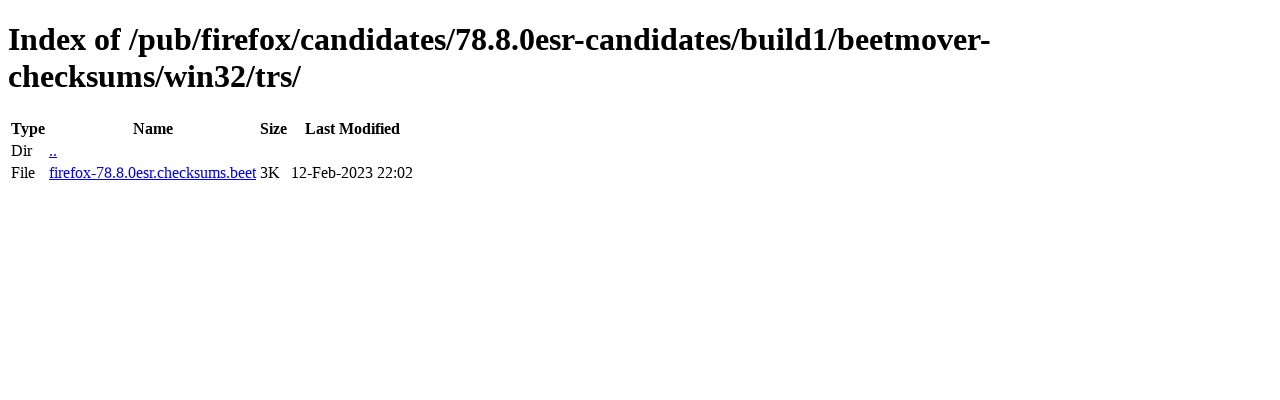

--- FILE ---
content_type: text/html; charset=utf-8
request_url: https://ftp.mozilla.org/pub/firefox/candidates/78.8.0esr-candidates/build1/beetmover-checksums/win32/trs/
body_size: 18
content:
<!DOCTYPE html>
<html>
        <head>
                <meta charset="UTF-8">
                <title>Directory Listing: /pub/firefox/candidates/78.8.0esr-candidates/build1/beetmover-checksums/win32/trs/</title>
        </head>
        <body>
                <h1>Index of /pub/firefox/candidates/78.8.0esr-candidates/build1/beetmover-checksums/win32/trs/</h1>
                <table>
                        <tr>
                                <th>Type</th>
                                <th>Name</th>
                                <th>Size</th>
                                <th>Last Modified</th>
                        </tr>
                        
                        <tr>
                                <td>Dir</td>
                                <td><a href="/pub/firefox/candidates/78.8.0esr-candidates/build1/beetmover-checksums/win32/">..</a></td>
                                <td></td>
                                <td></td>
                        </tr>
                        
                        
                        
                        
                        <tr>
                                <td>File</td>
                                <td><a href="/pub/firefox/candidates/78.8.0esr-candidates/build1/beetmover-checksums/win32/trs/firefox-78.8.0esr.checksums.beet">firefox-78.8.0esr.checksums.beet</a></td>
                                <td>3K</td>
                                <td>12-Feb-2023 22:02</td>
                        </tr>
                        
                        
                </table>
        </body>
</html>